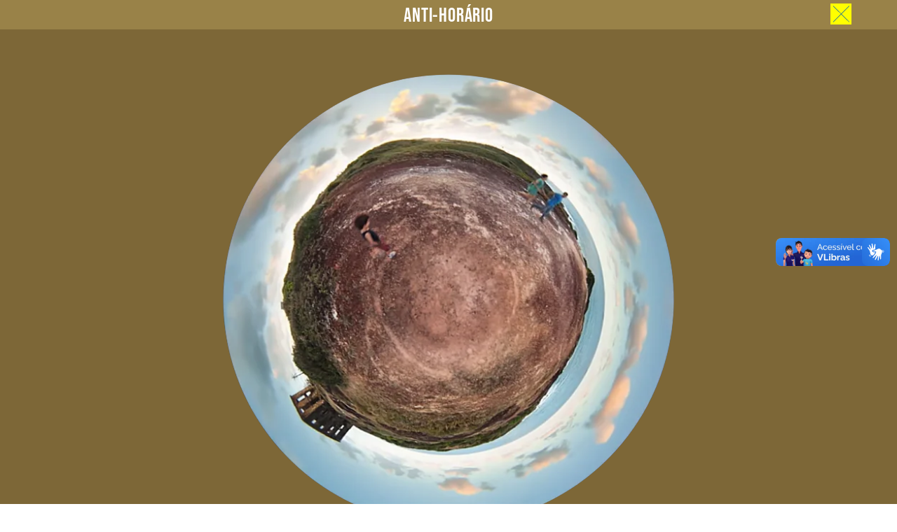

--- FILE ---
content_type: text/html; charset=UTF-8
request_url: https://player.vimeo.com/video/501444276?dnt=1&app_id=122963
body_size: 6078
content:
<!DOCTYPE html>
<html lang="en">
<head>
  <meta charset="utf-8">
  <meta name="viewport" content="width=device-width,initial-scale=1,user-scalable=yes">
  
  <link rel="canonical" href="https://player.vimeo.com/video/501444276">
  <meta name="googlebot" content="noindex,indexifembedded">
  
  
  <title>Anti-horário on Vimeo</title>
  <style>
      body, html, .player, .fallback {
          overflow: hidden;
          width: 100%;
          height: 100%;
          margin: 0;
          padding: 0;
      }
      .fallback {
          
              background-color: transparent;
          
      }
      .player.loading { opacity: 0; }
      .fallback iframe {
          position: fixed;
          left: 0;
          top: 0;
          width: 100%;
          height: 100%;
      }
  </style>
  <link rel="modulepreload" href="https://f.vimeocdn.com/p/4.46.3/js/player.module.js" crossorigin="anonymous">
  <link rel="modulepreload" href="https://f.vimeocdn.com/p/4.46.3/js/vendor.module.js" crossorigin="anonymous">
  <link rel="preload" href="https://f.vimeocdn.com/p/4.46.3/css/player.css" as="style">
</head>

<body>


<div class="vp-placeholder">
    <style>
        .vp-placeholder,
        .vp-placeholder-thumb,
        .vp-placeholder-thumb::before,
        .vp-placeholder-thumb::after {
            position: absolute;
            top: 0;
            bottom: 0;
            left: 0;
            right: 0;
        }
        .vp-placeholder {
            visibility: hidden;
            width: 100%;
            max-height: 100%;
            height: calc(1080 / 1920 * 100vw);
            max-width: calc(1920 / 1080 * 100vh);
            margin: auto;
        }
        .vp-placeholder-carousel {
            display: none;
            background-color: #000;
            position: absolute;
            left: 0;
            right: 0;
            bottom: -60px;
            height: 60px;
        }
    </style>

    

    
        <style>
            .vp-placeholder-thumb {
                overflow: hidden;
                width: 100%;
                max-height: 100%;
                margin: auto;
            }
            .vp-placeholder-thumb::before,
            .vp-placeholder-thumb::after {
                content: "";
                display: block;
                filter: blur(7px);
                margin: 0;
                background: url(https://i.vimeocdn.com/video/1037570638-2ee442532937d6953deed144f19047a46598952732bcb388f8109cacb67eef02-d?mw=80&q=85) 50% 50% / contain no-repeat;
            }
            .vp-placeholder-thumb::before {
                 
                margin: -30px;
            }
        </style>
    

    <div class="vp-placeholder-thumb"></div>
    <div class="vp-placeholder-carousel"></div>
    <script>function placeholderInit(t,h,d,s,n,o){var i=t.querySelector(".vp-placeholder"),v=t.querySelector(".vp-placeholder-thumb");if(h){var p=function(){try{return window.self!==window.top}catch(a){return!0}}(),w=200,y=415,r=60;if(!p&&window.innerWidth>=w&&window.innerWidth<y){i.style.bottom=r+"px",i.style.maxHeight="calc(100vh - "+r+"px)",i.style.maxWidth="calc("+n+" / "+o+" * (100vh - "+r+"px))";var f=t.querySelector(".vp-placeholder-carousel");f.style.display="block"}}if(d){var e=new Image;e.onload=function(){var a=n/o,c=e.width/e.height;if(c<=.95*a||c>=1.05*a){var l=i.getBoundingClientRect(),g=l.right-l.left,b=l.bottom-l.top,m=window.innerWidth/g*100,x=window.innerHeight/b*100;v.style.height="calc("+e.height+" / "+e.width+" * "+m+"vw)",v.style.maxWidth="calc("+e.width+" / "+e.height+" * "+x+"vh)"}i.style.visibility="visible"},e.src=s}else i.style.visibility="visible"}
</script>
    <script>placeholderInit(document,  false ,  true , "https://i.vimeocdn.com/video/1037570638-2ee442532937d6953deed144f19047a46598952732bcb388f8109cacb67eef02-d?mw=80\u0026q=85",  1920 ,  1080 );</script>
</div>

<div id="player" class="player"></div>
<script>window.playerConfig = {"cdn_url":"https://f.vimeocdn.com","vimeo_api_url":"api.vimeo.com","request":{"files":{"dash":{"cdns":{"akfire_interconnect_quic":{"avc_url":"https://vod-adaptive-ak.vimeocdn.com/exp=1762802170~acl=%2Fa6687358-76f2-4a06-b7c7-ca1f343dbe95%2F%2A~hmac=655d3ac8df158332430e5dd293f27a0025489dcc509e5cc7dfa5851897b0b544/a6687358-76f2-4a06-b7c7-ca1f343dbe95/v2/playlist/av/primary/prot/cXNyPTE/playlist.json?omit=av1-hevc\u0026pathsig=8c953e4f~cqzUi-Nq20c1CKDKy2nXXDqpW5IpM3sCOyVcfFms_6c\u0026qsr=1\u0026r=dXM%3D\u0026rh=3sbWKQ","origin":"gcs","url":"https://vod-adaptive-ak.vimeocdn.com/exp=1762802170~acl=%2Fa6687358-76f2-4a06-b7c7-ca1f343dbe95%2F%2A~hmac=655d3ac8df158332430e5dd293f27a0025489dcc509e5cc7dfa5851897b0b544/a6687358-76f2-4a06-b7c7-ca1f343dbe95/v2/playlist/av/primary/prot/cXNyPTE/playlist.json?pathsig=8c953e4f~cqzUi-Nq20c1CKDKy2nXXDqpW5IpM3sCOyVcfFms_6c\u0026qsr=1\u0026r=dXM%3D\u0026rh=3sbWKQ"},"fastly_skyfire":{"avc_url":"https://skyfire.vimeocdn.com/1762802170-0x2ec5146050b9a42d22eaab4772c7c5e878b09e8a/a6687358-76f2-4a06-b7c7-ca1f343dbe95/v2/playlist/av/primary/prot/cXNyPTE/playlist.json?omit=av1-hevc\u0026pathsig=8c953e4f~cqzUi-Nq20c1CKDKy2nXXDqpW5IpM3sCOyVcfFms_6c\u0026qsr=1\u0026r=dXM%3D\u0026rh=3sbWKQ","origin":"gcs","url":"https://skyfire.vimeocdn.com/1762802170-0x2ec5146050b9a42d22eaab4772c7c5e878b09e8a/a6687358-76f2-4a06-b7c7-ca1f343dbe95/v2/playlist/av/primary/prot/cXNyPTE/playlist.json?pathsig=8c953e4f~cqzUi-Nq20c1CKDKy2nXXDqpW5IpM3sCOyVcfFms_6c\u0026qsr=1\u0026r=dXM%3D\u0026rh=3sbWKQ"}},"default_cdn":"akfire_interconnect_quic","separate_av":true,"streams":[{"profile":"164","id":"6a381502-4da8-45d0-92f0-2b0516641a74","fps":30,"quality":"360p"},{"profile":"165","id":"bd5d8e96-b2cf-431b-8f94-f73f9cca4f67","fps":30,"quality":"540p"},{"profile":"139","id":"d823f96e-0d4b-47c6-b686-cf2dc0377574","fps":30,"quality":"240p"},{"profile":"174","id":"29d47944-9302-4fb8-9fe0-19fbc71c6fdc","fps":30,"quality":"720p"},{"profile":"175","id":"4f5f95a4-f2d9-4ab9-8eba-7127b0b9f602","fps":30,"quality":"1080p"}],"streams_avc":[{"profile":"174","id":"29d47944-9302-4fb8-9fe0-19fbc71c6fdc","fps":30,"quality":"720p"},{"profile":"175","id":"4f5f95a4-f2d9-4ab9-8eba-7127b0b9f602","fps":30,"quality":"1080p"},{"profile":"164","id":"6a381502-4da8-45d0-92f0-2b0516641a74","fps":30,"quality":"360p"},{"profile":"165","id":"bd5d8e96-b2cf-431b-8f94-f73f9cca4f67","fps":30,"quality":"540p"},{"profile":"139","id":"d823f96e-0d4b-47c6-b686-cf2dc0377574","fps":30,"quality":"240p"}]},"hls":{"cdns":{"akfire_interconnect_quic":{"avc_url":"https://vod-adaptive-ak.vimeocdn.com/exp=1762802170~acl=%2Fa6687358-76f2-4a06-b7c7-ca1f343dbe95%2F%2A~hmac=655d3ac8df158332430e5dd293f27a0025489dcc509e5cc7dfa5851897b0b544/a6687358-76f2-4a06-b7c7-ca1f343dbe95/v2/playlist/av/primary/playlist.m3u8?omit=av1-hevc-opus\u0026pathsig=8c953e4f~hrgnJdq3vj5VDf15jb1d-7ayYgmfcPE8MSllQM8U5ec\u0026r=dXM%3D\u0026rh=3sbWKQ\u0026sf=fmp4","origin":"gcs","url":"https://vod-adaptive-ak.vimeocdn.com/exp=1762802170~acl=%2Fa6687358-76f2-4a06-b7c7-ca1f343dbe95%2F%2A~hmac=655d3ac8df158332430e5dd293f27a0025489dcc509e5cc7dfa5851897b0b544/a6687358-76f2-4a06-b7c7-ca1f343dbe95/v2/playlist/av/primary/playlist.m3u8?omit=opus\u0026pathsig=8c953e4f~hrgnJdq3vj5VDf15jb1d-7ayYgmfcPE8MSllQM8U5ec\u0026r=dXM%3D\u0026rh=3sbWKQ\u0026sf=fmp4"},"fastly_skyfire":{"avc_url":"https://skyfire.vimeocdn.com/1762802170-0x2ec5146050b9a42d22eaab4772c7c5e878b09e8a/a6687358-76f2-4a06-b7c7-ca1f343dbe95/v2/playlist/av/primary/playlist.m3u8?omit=av1-hevc-opus\u0026pathsig=8c953e4f~hrgnJdq3vj5VDf15jb1d-7ayYgmfcPE8MSllQM8U5ec\u0026r=dXM%3D\u0026rh=3sbWKQ\u0026sf=fmp4","origin":"gcs","url":"https://skyfire.vimeocdn.com/1762802170-0x2ec5146050b9a42d22eaab4772c7c5e878b09e8a/a6687358-76f2-4a06-b7c7-ca1f343dbe95/v2/playlist/av/primary/playlist.m3u8?omit=opus\u0026pathsig=8c953e4f~hrgnJdq3vj5VDf15jb1d-7ayYgmfcPE8MSllQM8U5ec\u0026r=dXM%3D\u0026rh=3sbWKQ\u0026sf=fmp4"}},"default_cdn":"akfire_interconnect_quic","separate_av":true}},"file_codecs":{"av1":[],"avc":["29d47944-9302-4fb8-9fe0-19fbc71c6fdc","4f5f95a4-f2d9-4ab9-8eba-7127b0b9f602","6a381502-4da8-45d0-92f0-2b0516641a74","bd5d8e96-b2cf-431b-8f94-f73f9cca4f67","d823f96e-0d4b-47c6-b686-cf2dc0377574"],"hevc":{"dvh1":[],"hdr":[],"sdr":[]}},"lang":"en","referrer":"https://www.mostradarwin.com.br/","cookie_domain":".vimeo.com","signature":"b671a2d50821b2e0bb284bbe4bb400cf","timestamp":1762787770,"expires":14400,"thumb_preview":{"url":"https://videoapi-sprites.vimeocdn.com/video-sprites/image/1396ddc0-d022-4953-93d7-2a82ce4cc757.0.jpeg?ClientID=sulu\u0026Expires=1762791370\u0026Signature=96367faef982b95170da4eb3cfd8157588a5e79c","height":2880,"width":4260,"frame_height":240,"frame_width":426,"columns":10,"frames":120},"currency":"USD","session":"6b47579e912b816ad4fa25f799881e017f9a782a1762787770","cookie":{"volume":1,"quality":null,"hd":0,"captions":null,"transcript":null,"captions_styles":{"color":null,"fontSize":null,"fontFamily":null,"fontOpacity":null,"bgOpacity":null,"windowColor":null,"windowOpacity":null,"bgColor":null,"edgeStyle":null},"audio_language":null,"audio_kind":null,"qoe_survey_vote":0,"languages_toast":0},"build":{"backend":"14b8798","js":"4.46.3"},"urls":{"js":"https://f.vimeocdn.com/p/4.46.3/js/player.js","js_base":"https://f.vimeocdn.com/p/4.46.3/js","js_module":"https://f.vimeocdn.com/p/4.46.3/js/player.module.js","js_vendor_module":"https://f.vimeocdn.com/p/4.46.3/js/vendor.module.js","locales_js":{"de-DE":"https://f.vimeocdn.com/p/4.46.3/js/player.de-DE.js","en":"https://f.vimeocdn.com/p/4.46.3/js/player.js","es":"https://f.vimeocdn.com/p/4.46.3/js/player.es.js","fr-FR":"https://f.vimeocdn.com/p/4.46.3/js/player.fr-FR.js","ja-JP":"https://f.vimeocdn.com/p/4.46.3/js/player.ja-JP.js","ko-KR":"https://f.vimeocdn.com/p/4.46.3/js/player.ko-KR.js","pt-BR":"https://f.vimeocdn.com/p/4.46.3/js/player.pt-BR.js","zh-CN":"https://f.vimeocdn.com/p/4.46.3/js/player.zh-CN.js"},"ambisonics_js":"https://f.vimeocdn.com/p/external/ambisonics.min.js","barebone_js":"https://f.vimeocdn.com/p/4.46.3/js/barebone.js","chromeless_js":"https://f.vimeocdn.com/p/4.46.3/js/chromeless.js","three_js":"https://f.vimeocdn.com/p/external/three.rvimeo.min.js","hive_sdk":"https://f.vimeocdn.com/p/external/hive-sdk.js","hive_interceptor":"https://f.vimeocdn.com/p/external/hive-interceptor.js","proxy":"https://player.vimeo.com/static/proxy.html","css":"https://f.vimeocdn.com/p/4.46.3/css/player.css","chromeless_css":"https://f.vimeocdn.com/p/4.46.3/css/chromeless.css","fresnel":"https://arclight.vimeo.com/add/player-stats","player_telemetry_url":"https://arclight.vimeo.com/player-events","telemetry_base":"https://lensflare.vimeo.com"},"flags":{"plays":1,"dnt":1,"autohide_controls":0,"preload_video":"metadata_on_hover","qoe_survey_forced":0,"ai_widget":0,"ecdn_delta_updates":0,"disable_mms":0,"check_clip_skipping_forward":0},"country":"US","client":{"ip":"18.219.70.84"},"ab_tests":{},"atid":"2066939595.1762787770","ai_widget_signature":"e8f15925676883b2fcd8c30e005834d42ad00d6b21f2c643c04b8f4799191efb_1762791370","config_refresh_url":"https://player.vimeo.com/video/501444276/config/request?atid=2066939595.1762787770\u0026expires=14400\u0026referrer=https%3A%2F%2Fwww.mostradarwin.com.br%2F\u0026session=6b47579e912b816ad4fa25f799881e017f9a782a1762787770\u0026signature=b671a2d50821b2e0bb284bbe4bb400cf\u0026time=1762787770\u0026v=1"},"player_url":"player.vimeo.com","video":{"id":501444276,"title":"Anti-horário","width":1920,"height":1080,"duration":3600,"url":"https://vimeo.com/501444276","share_url":"https://vimeo.com/501444276","embed_code":"\u003ciframe title=\"vimeo-player\" src=\"https://player.vimeo.com/video/501444276?h=e985ac17e8\" width=\"640\" height=\"360\" frameborder=\"0\" referrerpolicy=\"strict-origin-when-cross-origin\" allow=\"autoplay; fullscreen; picture-in-picture; clipboard-write; encrypted-media; web-share\"   allowfullscreen\u003e\u003c/iframe\u003e","default_to_hd":0,"privacy":"anybody","embed_permission":"public","thumbnail_url":"https://i.vimeocdn.com/video/1037570638-2ee442532937d6953deed144f19047a46598952732bcb388f8109cacb67eef02-d","owner":{"id":130768527,"name":"Mostra Darwin","img":"https://i.vimeocdn.com/portrait/defaults-blue_60x60?region=us","img_2x":"https://i.vimeocdn.com/portrait/defaults-blue_60x60?region=us","url":"https://vimeo.com/user130768527","account_type":"basic"},"spatial":0,"live_event":null,"version":{"current":null,"available":[{"id":705139643,"file_id":2285187550,"is_current":true}]},"unlisted_hash":null,"rating":{"id":3},"fps":30,"channel_layout":"stereo","ai":0,"locale":""},"user":{"id":0,"team_id":0,"team_origin_user_id":0,"account_type":"none","liked":0,"watch_later":0,"owner":0,"mod":0,"logged_in":0,"private_mode_enabled":0,"vimeo_api_client_token":"eyJhbGciOiJIUzI1NiIsInR5cCI6IkpXVCJ9.eyJzZXNzaW9uX2lkIjoiNmI0NzU3OWU5MTJiODE2YWQ0ZmEyNWY3OTk4ODFlMDE3ZjlhNzgyYTE3NjI3ODc3NzAiLCJleHAiOjE3NjI4MDIxNzAsImFwcF9pZCI6MTE4MzU5LCJzY29wZXMiOiJwdWJsaWMgc3RhdHMifQ.kGm3f0M0RtdDKZ08bM9aSG44tuErip61rRuiWd0WUQ4"},"view":1,"vimeo_url":"vimeo.com","embed":{"audio_track":"","autoplay":0,"autopause":1,"dnt":1,"editor":0,"keyboard":1,"log_plays":1,"loop":0,"muted":0,"on_site":0,"texttrack":"","transparent":1,"outro":"promoted","playsinline":1,"quality":null,"player_id":"","api":null,"app_id":"122963","color":"00adef","color_one":"000000","color_two":"00adef","color_three":"ffffff","color_four":"000000","context":"embed.main","settings":{"auto_pip":1,"badge":0,"byline":1,"collections":0,"color":0,"force_color_one":0,"force_color_two":0,"force_color_three":0,"force_color_four":0,"embed":1,"fullscreen":1,"like":1,"logo":1,"playbar":1,"portrait":1,"pip":1,"share":1,"spatial_compass":0,"spatial_label":0,"speed":1,"title":1,"volume":1,"watch_later":1,"watch_full_video":1,"controls":1,"airplay":1,"audio_tracks":1,"chapters":1,"chromecast":1,"cc":1,"transcript":1,"quality":1,"play_button_position":0,"ask_ai":0,"skipping_forward":1,"debug_payload_collection_policy":"default"},"create_interactive":{"has_create_interactive":false,"viddata_url":""},"min_quality":null,"max_quality":null,"initial_quality":null,"prefer_mms":1}}</script>
<script>const fullscreenSupported="exitFullscreen"in document||"webkitExitFullscreen"in document||"webkitCancelFullScreen"in document||"mozCancelFullScreen"in document||"msExitFullscreen"in document||"webkitEnterFullScreen"in document.createElement("video");var isIE=checkIE(window.navigator.userAgent),incompatibleBrowser=!fullscreenSupported||isIE;window.noModuleLoading=!1,window.dynamicImportSupported=!1,window.isInIFrame=function(){try{return window.self!==window.top}catch(e){return!0}}(),!window.isInIFrame&&/twitter/i.test(navigator.userAgent)&&window.playerConfig.video.url&&(window.location=window.playerConfig.video.url),window.playerConfig.request.lang&&document.documentElement.setAttribute("lang",window.playerConfig.request.lang),window.loadScript=function(e){var n=document.getElementsByTagName("script")[0];n&&n.parentNode?n.parentNode.insertBefore(e,n):document.head.appendChild(e)},window.loadVUID=function(){if(!window.playerConfig.request.flags.dnt&&!window.playerConfig.embed.dnt){window._vuid=[["pid",window.playerConfig.request.session]];var e=document.createElement("script");e.async=!0,e.src=window.playerConfig.request.urls.vuid_js,window.loadScript(e)}},window.loadCSS=function(e,n){var i={cssDone:!1,startTime:new Date().getTime(),link:e.createElement("link")};return i.link.rel="stylesheet",i.link.href=n,e.getElementsByTagName("head")[0].appendChild(i.link),i.link.onload=function(){i.cssDone=!0},i},window.loadLegacyJS=function(e,n){if(incompatibleBrowser){var i=e.querySelector(".vp-placeholder");i&&i.parentNode&&i.parentNode.removeChild(i);let o=`/video/${window.playerConfig.video.id}/fallback`;window.playerConfig.request.referrer&&(o+=`?referrer=${window.playerConfig.request.referrer}`),n.innerHTML=`<div class="fallback"><iframe title="unsupported message" src="${o}" frameborder="0"></iframe></div>`}else{n.className="player loading";var t=window.loadCSS(e,window.playerConfig.request.urls.css),r=e.createElement("script"),a=!1;r.src=window.playerConfig.request.urls.js,window.loadScript(r),r["onreadystatechange"in r?"onreadystatechange":"onload"]=function(){!a&&(!this.readyState||this.readyState==="loaded"||this.readyState==="complete")&&(a=!0,playerObject=new VimeoPlayer(n,window.playerConfig,t.cssDone||{link:t.link,startTime:t.startTime}))},window.loadVUID()}};function checkIE(e){e=e&&e.toLowerCase?e.toLowerCase():"";function n(r){return r=r.toLowerCase(),new RegExp(r).test(e);return browserRegEx}var i=n("msie")?parseFloat(e.replace(/^.*msie (\d+).*$/,"$1")):!1,t=n("trident")?parseFloat(e.replace(/^.*trident\/(\d+)\.(\d+).*$/,"$1.$2"))+4:!1;return i||t}
</script>
<script nomodule>
  window.noModuleLoading = true;
  var playerEl = document.getElementById('player');
  window.loadLegacyJS(document, playerEl);
</script>
<script type="module">try{import("").catch(()=>{})}catch(t){}window.dynamicImportSupported=!0;
</script>
<script type="module">if(!window.dynamicImportSupported){if(!window.noModuleLoading){window.noModuleLoading=!0;var playerEl=document.getElementById("player");window.loadLegacyJS(document,playerEl)}var moduleScriptLoader=document.getElementById("js-module-block");moduleScriptLoader&&moduleScriptLoader.parentElement.removeChild(moduleScriptLoader)}
</script>
<script type="module" id="js-module-block">if(!window.noModuleLoading&&window.dynamicImportSupported){const n=document.getElementById("player"),e=window.loadCSS(document,window.playerConfig.request.urls.css);import(window.playerConfig.request.urls.js_module).then(function(o){new o.VimeoPlayer(n,window.playerConfig,e.cssDone||{link:e.link,startTime:e.startTime}),window.loadVUID()}).catch(function(o){throw/TypeError:[A-z ]+import[A-z ]+module/gi.test(o)&&window.loadLegacyJS(document,n),o})}
</script>

<script type="application/ld+json">{"embedUrl":"https://player.vimeo.com/video/501444276?h=e985ac17e8","thumbnailUrl":"https://i.vimeocdn.com/video/1037570638-2ee442532937d6953deed144f19047a46598952732bcb388f8109cacb67eef02-d?f=webp","name":"Anti-horário","description":"This is \"Anti-horário\" by \"Mostra Darwin\" on Vimeo, the home for high quality videos and the people who love them.","duration":"PT3600S","uploadDate":"2021-01-17T10:23:52-05:00","@context":"https://schema.org/","@type":"VideoObject"}</script>

</body>
</html>


--- FILE ---
content_type: image/svg+xml
request_url: https://www.mostradarwin.com.br/wp-content/themes/darwin/dist/images/close-content_7150c03d.svg
body_size: 491
content:
<svg xmlns="http://www.w3.org/2000/svg" viewBox="0 0 32.74 32.74"><defs><style>.cls-2{fill:#fff}</style></defs><g id="Layer_2" data-name="Layer 2"><g id="MENU"><path class="cls-2" d="M4.48 29a.3.3 0 01-.23-.1.33.33 0 010-.47l12.09-12.1L4.25 4.27a.33.33 0 01.47-.47l12.57 12.57L4.72 28.94a.31.31 0 01-.24.06z"/><path class="cls-2" d="M29.15 29a.34.34 0 01-.24-.1L16.34 16.37 28.91 3.8a.34.34 0 01.48 0 .33.33 0 010 .47l-12.1 12.1 12.1 12.1a.33.33 0 010 .47.33.33 0 01-.24.06z"/></g></g></svg>

--- FILE ---
content_type: image/svg+xml
request_url: https://www.mostradarwin.com.br/wp-content/themes/darwin/dist/images/close-content_7150c03d.svg
body_size: 491
content:
<svg xmlns="http://www.w3.org/2000/svg" viewBox="0 0 32.74 32.74"><defs><style>.cls-2{fill:#fff}</style></defs><g id="Layer_2" data-name="Layer 2"><g id="MENU"><path class="cls-2" d="M4.48 29a.3.3 0 01-.23-.1.33.33 0 010-.47l12.09-12.1L4.25 4.27a.33.33 0 01.47-.47l12.57 12.57L4.72 28.94a.31.31 0 01-.24.06z"/><path class="cls-2" d="M29.15 29a.34.34 0 01-.24-.1L16.34 16.37 28.91 3.8a.34.34 0 01.48 0 .33.33 0 010 .47l-12.1 12.1 12.1 12.1a.33.33 0 010 .47.33.33 0 01-.24.06z"/></g></g></svg>

--- FILE ---
content_type: image/svg+xml
request_url: https://www.mostradarwin.com.br/wp-content/themes/darwin/dist/images/circles-warning_17ec7246.svg
body_size: 2760
content:
<svg xmlns="http://www.w3.org/2000/svg" viewBox="0 0 80.23 80.25"><g id="Camada_2" data-name="Camada 2"><path d="M40.09 80.25a39.88 39.88 0 01-28.25-11.68A39.55 39.55 0 010 40.39a40.17 40.17 0 0111.8-28.68A39.72 39.72 0 0140.07 0h.06a40.13 40.13 0 010 80.25h-.08zm0-19.73a9.15 9.15 0 00-6.49 15.6 9.18 9.18 0 006.57 2.73 9.12 9.12 0 009.11-9.11 9.22 9.22 0 00-9.13-9.22zM29 77.65l.62.18-.62-.23zm22.32-.05l-.41.16.42-.12zm-6.69-17.41a10.17 10.17 0 016 8.47 10 10 0 01-3.35 8.79 18.77 18.77 0 009.64-8.67 18 18 0 001.38-14.31 30.2 30.2 0 01-13.67 5.72zm-22.71-5.74a19 19 0 0010.84 22.93 10.46 10.46 0 01-3.16-8.33 10.71 10.71 0 015.77-8.85 31.09 31.09 0 01-13.45-5.75zm46-12.18a30 30 0 01-8 10.84.71.71 0 00-.27 1 20.33 20.33 0 01-6.91 21.79 28.65 28.65 0 0012.9-12.41 28.21 28.21 0 002.28-21.22zm-55.61-.07a28.18 28.18 0 002.2 21.1 27.61 27.61 0 0013 12.56 20.53 20.53 0 01-6.94-21.76.76.76 0 00-.28-1 29.13 29.13 0 01-7-8.91c-.36-.65-.66-1.3-.98-1.99zM57.84 5.69a25.55 25.55 0 013.58 3.1c8.36 8.73 10.88 19.11 7.51 30.86a1.76 1.76 0 000 1 29.47 29.47 0 011.24 12.63C69 62.49 64.75 69.66 57.55 74.67a38.68 38.68 0 00.29-69zm-34.62-.47a38.77 38.77 0 00-.77 69.37 22.09 22.09 0 01-2-1.65c-9.59-8.78-12.66-19.65-9.12-32.32a1.85 1.85 0 000-1 29.66 29.66 0 01-1.39-11 29.7 29.7 0 0113.28-23.4zm17 35.59a19.19 19.19 0 00-4.74.6 19 19 0 00-13 11.24c-.14.35-.12.42.19.65a28.86 28.86 0 0035-.06c.25-.19.26-.22.13-.53a19.14 19.14 0 00-5.63-7.61 18.9 18.9 0 00-11.98-4.29zm-19-12.65a28.72 28.72 0 00-8.11 11.64 1.29 1.29 0 000 .77 27.24 27.24 0 005.17 8.61c.71.81 1.47 1.56 2.28 2.35l.61.6a20.44 20.44 0 0113.69-12 20.32 20.32 0 01-13.64-11.97zm24.13 12A20.59 20.59 0 0159 52.1a28.65 28.65 0 008.08-11.6 1.3 1.3 0 000-.87L66.8 39c-.73-1.52-1.47-3.1-2.34-4.56A26 26 0 0059 28.16a20.34 20.34 0 01-13.65 11.97zm-5.25-19a29.13 29.13 0 00-17.2 5.69c-.51.38-.55.51-.31 1.07A19.16 19.16 0 0040.7 39.44a19.37 19.37 0 0017.07-11.85c.14-.35.12-.41-.2-.64a29.09 29.09 0 00-17.47-5.86zM52.53 4.24a20.3 20.3 0 017.11 22.09c-.11.38-.08.49.22.74a28.28 28.28 0 016.33 7.56c.57 1 1.09 2 1.59 3a2.59 2.59 0 00.14.29 27.84 27.84 0 00-2.18-21A28.3 28.3 0 0052.53 4.24zm-24.7-.08A28.44 28.44 0 0013.6 18.88 27.81 27.81 0 0012.35 38a29.72 29.72 0 017.89-10.74.83.83 0 00.32-1.08A20.18 20.18 0 0127.64 4.3zm17 15.89a32.22 32.22 0 016.63 1.85 31.1 31.1 0 016.91 3.9 18.55 18.55 0 00-1.66-14.74 18.61 18.61 0 00-9.42-8.29 10 10 0 013.37 8.66 10.17 10.17 0 01-5.88 8.62zM33 2.8a18.93 18.93 0 00-9.62 8.61A18.17 18.17 0 0022 25.78 31.24 31.24 0 0135.42 20a10.21 10.21 0 01-5.77-8.58A9.92 9.92 0 0133 2.8zm7.13-1.43h-.1A9.24 9.24 0 0031 10.56a9.24 9.24 0 009.18 9.17 9.22 9.22 0 009.17-9.18A9.19 9.19 0 0046.54 4a9.08 9.08 0 00-6.39-2.63z" fill="#e8d6b6" id="Layer_1" data-name="Layer 1"/></g></svg>

--- FILE ---
content_type: image/svg+xml
request_url: https://www.mostradarwin.com.br/wp-content/themes/darwin/dist/images/bottom-hand_8584836b.svg
body_size: 3973
content:
<svg xmlns="http://www.w3.org/2000/svg" viewBox="0 0 28.34 72.32"><g id="Camada_2" data-name="Camada 2"><path d="M9.31 72.21c1-.32 2.13-1.36 2.13-4.54 0-2.08-.15-6.43-.44-13a9.82 9.82 0 002.25 2.35c.93.61 2.37-.17 4.78-2.59a4.58 4.58 0 002 1.37 2.38 2.38 0 002.22-.37c.33-.27 1-.78 1.46-7.56 1.63-2 2.94-3.81 3.38-4.39l.1-.13a1.55 1.55 0 00.32-.94c0-1-1-1.93-1.89-2.39l-.24-.02a6.63 6.63 0 001.11-2.39v-.13c0-1-1.18-2.14-2.4-2.73v-3.56a15.54 15.54 0 01.33-1.7 20.75 20.75 0 00.65-4.29 5.86 5.86 0 00-.16-1.4 36.27 36.27 0 00-1.35-4.25v-.29c1.22-.62 4.76-3 4.76-9.26a22.71 22.71 0 00-.84-5.76v-.09C26.71 2.36 20-.11 15.11 0 9.74.13 4.7 2.27 3.72 3.63 2.45 5.39 2.38 7.49 2.3 9.71c0 .43 0 .88-.06 1.33v.42c0 2.68 1.5 7.05 5.49 7.85v.2a42 42 0 01-2.37 4.41C2.42 29 0 33.41 0 35.28 0 36.89 1.52 46 2.94 54.08c.88 5 3 16.66 3.42 17.28a2.92 2.92 0 002.95.85zM26.39 4.87c.14.55.26 1.1.36 1.63l-5-4.18a20.93 20.93 0 012.69 1zm.55 2.88q.09.67.12 1.32l-9.84-7.72a20.46 20.46 0 012.62.44zm-2.06 8.63l.09.08c-.1.12-.19.23-.29.33l-.07-.07a2.88 2.88 0 00.27-.34zm.62-1.46l.32.33c-.11.19-.22.37-.34.55l-.19-.19a3.48 3.48 0 00.21-.69zm0-2l1 .8c-.09.27-.19.53-.29.77l-.63-.62v-.16a5 5 0 00-.08-.82zm-2 4.89v-.17a4.45 4.45 0 00.52-.33l.07.07c-.23.14-.42.28-.6.4zm-.81-8.6l-.24-.12a4.71 4.71 0 00-.45-.26l-.47-.19-.42-.16a15.1 15.1 0 00-5-.65h-1.98l-.45.17a14.36 14.36 0 00-5.5 1.87h-.05l-.25.18-.29.21c-.21.17-.4.35-.58.52l-.14.22a4.83 4.83 0 00-1.57 3.4 4.86 4.86 0 001.5 3.34c-2.39-1.2-3.32-4.26-3.32-6.23v-.35c0-.46 0-.91.06-1.36.07-2 .13-3.94 1.18-5.39.54-.75 5-3 10.41-3.11h.61l11.33 8.89v1l-7.54-5.85L19 6l7.89 6.07c-.05.26-.1.51-.16.76L25 11.41a5.73 5.73 0 00-2.32-2.23zm1.52 30.3a1.45 1.45 0 00-.12.19c0-1.26.05-2.21.05-2.64v-.88a2.5 2.5 0 011.13 1.29 7.93 7.93 0 01-1.07 2.01zm-.35 6.25v-.25C24 43.9 24 42.33 24 41h.05a.68.68 0 00.57 0c.44.09 1.61.88 1.61 1.45a.29.29 0 01-.07.18l-.1.13c-.29.45-1.12 1.57-2.21 2.97zm-13 6.62c-.07-1.56-.14-3.05-.21-4.39l4.07-4.07c.29.48.51.87.61 1.07a.14.14 0 010 .06l-3.44 3.45.59.58 3.12-3.12c.11.4.23.89.35 1.42l-2.87 2.87.58.59 2.51-2.51c.15.67.31 1.35.44 1.94 0 .21.09.41.13.61v.5a1.16 1.16 0 000 .18 1.42 1.42 0 010 .2c.06.27.12.52.17.73v.28c0 .04 0 0 0 0v.09a.13.13 0 010 .06v.3C14.77 56 14 56 13.92 56a13.92 13.92 0 01-3.03-3.65zm1-12.38l-1.44 1.44A2.3 2.3 0 0111.93 40zm.7.47l.56.89L10.49 44c0-.62-.06-1.09-.07-1.37zm1 1.62l.67 1.09-3.68 3.68c0-.6-.06-1.17-.08-1.68zM7.4 70.67C6.83 69 1.25 38.53 1.25 35.29c0-1.7 3.11-7.14 5.17-10.75 1.64-2.85 2.43-4.25 2.52-4.84a8.51 8.51 0 000-1.59v-.54h-.06c-.14-1.77-.44-4.22-.69-6.12l.18-.15c2.32-1.88 8-2.84 11.93-1.73h-1.23v.83h2.47l.11 1.25H18v.83h3.71l.11 1.25H17v.83h4.95l.05 1.23h-6.37v.83h6.46l.12 1.25h-7.3v.83h7.37l.1 1.06v.09l.05.1h-7.52v.83h7.85c.12.34.26.75.41 1.25h-7.33v.83h7.58c.1.36.21.75.32 1.17a.19.19 0 000 .08h-7.2v.83h7.29v.17a11.51 11.51 0 01-.08 1.15h-6.04v.83h5.95c-.08.43-.16.85-.25 1.25h-4.75v.84h4.57c-.1.46-.2.88-.26 1.24h-4.32v.84h4.22v1.24h-3.59v.84h3.56v1.24H19.7v.84h3.16v1.25h-2.75v.83h2.77v1.25h-2.35v.83h2.3v1.25h-2.2v.83h2.14v1.25h-1.93v.83h1.85c0 .41 0 .83-.05 1.25h-1.28v.83h1.24c0 .42-.05.83-.08 1.25h-1.47v.83h1.42v.4c0 .29-.05.57-.07.85h-1V50h.94c0 .44-.09.86-.13 1.25h-1.27v.83h1.13c-.07.48-.14.89-.21 1.25h-.66v.83h.45a1.26 1.26 0 01-.17.35 1.15 1.15 0 01-1.08.15 3.35 3.35 0 01-1.74-1.43v-.05c-.12-.35-.42-1.71-.74-3.15a49.17 49.17 0 00-1.4-5.57c-.45-.89-2.81-4.68-3.41-5.58l-.18-.28h-.34a3.24 3.24 0 00-.94.21H8.39v.83h1.84a3.44 3.44 0 00-.86 1.25H7.56v.83h1.61a3.15 3.15 0 000 .44v.81H6.73v.83h2.49c0 .36 0 .78.07 1.25h-3v.84h3v.27a2.17 2.17 0 010 .26.61.61 0 010 .14v.57H6.52v.84h2.91a.25.25 0 000 .08 1.41 1.41 0 000 .2 1.09 1.09 0 000 .18v.77H7.14v.8h2.39l.06 1.24H7.77v.84h1.86v.96a2.81 2.81 0 000 .29H8.29v.83h1.44v1.25H8.29v.83h1.53v1.25H9v.83h.89c0 .43 0 .85.05 1.25H8.91v.83H10v1.25H8.81v.83h1.26v1.25H8.81v.83h1.32v1.25h-.85v.84h.91v1c0 1.89-.45 3.08-1.26 3.34a1.75 1.75 0 01-1.53-.32z" fill="#005ca7" id="Layer_1" data-name="Layer 1"/></g></svg>

--- FILE ---
content_type: image/svg+xml
request_url: https://www.mostradarwin.com.br/wp-content/themes/darwin/dist/images/bottom-hand_8584836b.svg
body_size: 3973
content:
<svg xmlns="http://www.w3.org/2000/svg" viewBox="0 0 28.34 72.32"><g id="Camada_2" data-name="Camada 2"><path d="M9.31 72.21c1-.32 2.13-1.36 2.13-4.54 0-2.08-.15-6.43-.44-13a9.82 9.82 0 002.25 2.35c.93.61 2.37-.17 4.78-2.59a4.58 4.58 0 002 1.37 2.38 2.38 0 002.22-.37c.33-.27 1-.78 1.46-7.56 1.63-2 2.94-3.81 3.38-4.39l.1-.13a1.55 1.55 0 00.32-.94c0-1-1-1.93-1.89-2.39l-.24-.02a6.63 6.63 0 001.11-2.39v-.13c0-1-1.18-2.14-2.4-2.73v-3.56a15.54 15.54 0 01.33-1.7 20.75 20.75 0 00.65-4.29 5.86 5.86 0 00-.16-1.4 36.27 36.27 0 00-1.35-4.25v-.29c1.22-.62 4.76-3 4.76-9.26a22.71 22.71 0 00-.84-5.76v-.09C26.71 2.36 20-.11 15.11 0 9.74.13 4.7 2.27 3.72 3.63 2.45 5.39 2.38 7.49 2.3 9.71c0 .43 0 .88-.06 1.33v.42c0 2.68 1.5 7.05 5.49 7.85v.2a42 42 0 01-2.37 4.41C2.42 29 0 33.41 0 35.28 0 36.89 1.52 46 2.94 54.08c.88 5 3 16.66 3.42 17.28a2.92 2.92 0 002.95.85zM26.39 4.87c.14.55.26 1.1.36 1.63l-5-4.18a20.93 20.93 0 012.69 1zm.55 2.88q.09.67.12 1.32l-9.84-7.72a20.46 20.46 0 012.62.44zm-2.06 8.63l.09.08c-.1.12-.19.23-.29.33l-.07-.07a2.88 2.88 0 00.27-.34zm.62-1.46l.32.33c-.11.19-.22.37-.34.55l-.19-.19a3.48 3.48 0 00.21-.69zm0-2l1 .8c-.09.27-.19.53-.29.77l-.63-.62v-.16a5 5 0 00-.08-.82zm-2 4.89v-.17a4.45 4.45 0 00.52-.33l.07.07c-.23.14-.42.28-.6.4zm-.81-8.6l-.24-.12a4.71 4.71 0 00-.45-.26l-.47-.19-.42-.16a15.1 15.1 0 00-5-.65h-1.98l-.45.17a14.36 14.36 0 00-5.5 1.87h-.05l-.25.18-.29.21c-.21.17-.4.35-.58.52l-.14.22a4.83 4.83 0 00-1.57 3.4 4.86 4.86 0 001.5 3.34c-2.39-1.2-3.32-4.26-3.32-6.23v-.35c0-.46 0-.91.06-1.36.07-2 .13-3.94 1.18-5.39.54-.75 5-3 10.41-3.11h.61l11.33 8.89v1l-7.54-5.85L19 6l7.89 6.07c-.05.26-.1.51-.16.76L25 11.41a5.73 5.73 0 00-2.32-2.23zm1.52 30.3a1.45 1.45 0 00-.12.19c0-1.26.05-2.21.05-2.64v-.88a2.5 2.5 0 011.13 1.29 7.93 7.93 0 01-1.07 2.01zm-.35 6.25v-.25C24 43.9 24 42.33 24 41h.05a.68.68 0 00.57 0c.44.09 1.61.88 1.61 1.45a.29.29 0 01-.07.18l-.1.13c-.29.45-1.12 1.57-2.21 2.97zm-13 6.62c-.07-1.56-.14-3.05-.21-4.39l4.07-4.07c.29.48.51.87.61 1.07a.14.14 0 010 .06l-3.44 3.45.59.58 3.12-3.12c.11.4.23.89.35 1.42l-2.87 2.87.58.59 2.51-2.51c.15.67.31 1.35.44 1.94 0 .21.09.41.13.61v.5a1.16 1.16 0 000 .18 1.42 1.42 0 010 .2c.06.27.12.52.17.73v.28c0 .04 0 0 0 0v.09a.13.13 0 010 .06v.3C14.77 56 14 56 13.92 56a13.92 13.92 0 01-3.03-3.65zm1-12.38l-1.44 1.44A2.3 2.3 0 0111.93 40zm.7.47l.56.89L10.49 44c0-.62-.06-1.09-.07-1.37zm1 1.62l.67 1.09-3.68 3.68c0-.6-.06-1.17-.08-1.68zM7.4 70.67C6.83 69 1.25 38.53 1.25 35.29c0-1.7 3.11-7.14 5.17-10.75 1.64-2.85 2.43-4.25 2.52-4.84a8.51 8.51 0 000-1.59v-.54h-.06c-.14-1.77-.44-4.22-.69-6.12l.18-.15c2.32-1.88 8-2.84 11.93-1.73h-1.23v.83h2.47l.11 1.25H18v.83h3.71l.11 1.25H17v.83h4.95l.05 1.23h-6.37v.83h6.46l.12 1.25h-7.3v.83h7.37l.1 1.06v.09l.05.1h-7.52v.83h7.85c.12.34.26.75.41 1.25h-7.33v.83h7.58c.1.36.21.75.32 1.17a.19.19 0 000 .08h-7.2v.83h7.29v.17a11.51 11.51 0 01-.08 1.15h-6.04v.83h5.95c-.08.43-.16.85-.25 1.25h-4.75v.84h4.57c-.1.46-.2.88-.26 1.24h-4.32v.84h4.22v1.24h-3.59v.84h3.56v1.24H19.7v.84h3.16v1.25h-2.75v.83h2.77v1.25h-2.35v.83h2.3v1.25h-2.2v.83h2.14v1.25h-1.93v.83h1.85c0 .41 0 .83-.05 1.25h-1.28v.83h1.24c0 .42-.05.83-.08 1.25h-1.47v.83h1.42v.4c0 .29-.05.57-.07.85h-1V50h.94c0 .44-.09.86-.13 1.25h-1.27v.83h1.13c-.07.48-.14.89-.21 1.25h-.66v.83h.45a1.26 1.26 0 01-.17.35 1.15 1.15 0 01-1.08.15 3.35 3.35 0 01-1.74-1.43v-.05c-.12-.35-.42-1.71-.74-3.15a49.17 49.17 0 00-1.4-5.57c-.45-.89-2.81-4.68-3.41-5.58l-.18-.28h-.34a3.24 3.24 0 00-.94.21H8.39v.83h1.84a3.44 3.44 0 00-.86 1.25H7.56v.83h1.61a3.15 3.15 0 000 .44v.81H6.73v.83h2.49c0 .36 0 .78.07 1.25h-3v.84h3v.27a2.17 2.17 0 010 .26.61.61 0 010 .14v.57H6.52v.84h2.91a.25.25 0 000 .08 1.41 1.41 0 000 .2 1.09 1.09 0 000 .18v.77H7.14v.8h2.39l.06 1.24H7.77v.84h1.86v.96a2.81 2.81 0 000 .29H8.29v.83h1.44v1.25H8.29v.83h1.53v1.25H9v.83h.89c0 .43 0 .85.05 1.25H8.91v.83H10v1.25H8.81v.83h1.26v1.25H8.81v.83h1.32v1.25h-.85v.84h.91v1c0 1.89-.45 3.08-1.26 3.34a1.75 1.75 0 01-1.53-.32z" fill="#005ca7" id="Layer_1" data-name="Layer 1"/></g></svg>